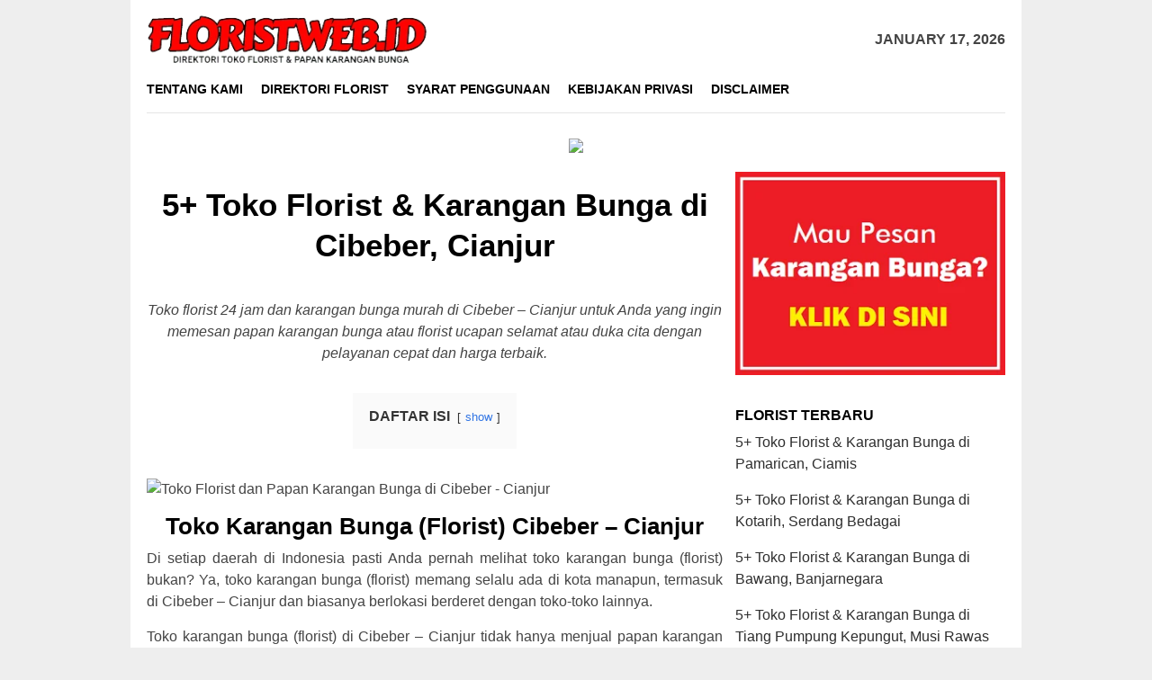

--- FILE ---
content_type: text/html; charset=UTF-8
request_url: https://florist.web.id/florist-cibeber-cianjur/
body_size: 21670
content:
<!DOCTYPE html><html dir="ltr" lang="en-US" prefix="og: https://ogp.me/ns#"><head itemscope="itemscope" itemtype="http://schema.org/WebSite"><meta charset="UTF-8"><meta name="viewport" content="width=device-width, initial-scale=1"><link rel="profile" href="https://gmpg.org/xfn/11"><title>5+ Toko Florist &amp; Karangan Bunga di Cibeber, Cianjur » FLORIST.WEB.ID</title><meta name="robots" content="max-image-preview:large" /><meta name="author" content="FLORIST"/><link rel="canonical" href="https://florist.web.id/florist-cibeber-cianjur/" /><meta name="generator" content="All in One SEO (AIOSEO) 4.9.3" /><meta property="og:locale" content="en_US" /><meta property="og:site_name" content="FLORIST.WEB.ID" /><meta property="og:type" content="article" /><meta property="og:title" content="5+ Toko Florist &amp; Karangan Bunga di Cibeber, Cianjur » FLORIST.WEB.ID" /><meta property="og:url" content="https://florist.web.id/florist-cibeber-cianjur/" /><meta property="og:image" content="https://florist.web.id/wp-content/uploads/2020/07/Florist1.png" /><meta property="og:image:secure_url" content="https://florist.web.id/wp-content/uploads/2020/07/Florist1.png" /><meta property="og:image:width" content="629" /><meta property="og:image:height" content="384" /><meta property="article:published_time" content="2019-12-05T03:25:18+00:00" /><meta property="article:modified_time" content="2020-10-11T02:42:42+00:00" /><meta name="twitter:card" content="summary" /><meta name="twitter:title" content="5+ Toko Florist &amp; Karangan Bunga di Cibeber, Cianjur » FLORIST.WEB.ID" /><meta name="twitter:image" content="https://florist.web.id/wp-content/uploads/2020/07/Florist1.png" /> <script type="application/ld+json" class="aioseo-schema">{"@context":"https:\/\/schema.org","@graph":[{"@type":"Article","@id":"https:\/\/florist.web.id\/florist-cibeber-cianjur\/#article","name":"5+ Toko Florist & Karangan Bunga di Cibeber, Cianjur \u00bb FLORIST.WEB.ID","headline":"5+ Toko Florist &#038; Karangan Bunga di Cibeber, Cianjur","author":{"@id":"https:\/\/florist.web.id\/author\/adminflorist\/#author"},"publisher":{"@id":"https:\/\/florist.web.id\/#organization"},"image":{"@type":"ImageObject","url":"https:\/\/live.staticflickr.com\/65535\/50148657112_85d2fa73cf_z.jpg","@id":"https:\/\/florist.web.id\/florist-cibeber-cianjur\/#articleImage"},"datePublished":"2019-12-05T03:25:18+00:00","dateModified":"2020-10-11T02:42:42+00:00","inLanguage":"en-US","mainEntityOfPage":{"@id":"https:\/\/florist.web.id\/florist-cibeber-cianjur\/#webpage"},"isPartOf":{"@id":"https:\/\/florist.web.id\/florist-cibeber-cianjur\/#webpage"},"articleSection":"Florist"},{"@type":"BreadcrumbList","@id":"https:\/\/florist.web.id\/florist-cibeber-cianjur\/#breadcrumblist","itemListElement":[{"@type":"ListItem","@id":"https:\/\/florist.web.id#listItem","position":1,"name":"Home","item":"https:\/\/florist.web.id","nextItem":{"@type":"ListItem","@id":"https:\/\/florist.web.id\/kategori\/florist\/#listItem","name":"Florist"}},{"@type":"ListItem","@id":"https:\/\/florist.web.id\/kategori\/florist\/#listItem","position":2,"name":"Florist","item":"https:\/\/florist.web.id\/kategori\/florist\/","nextItem":{"@type":"ListItem","@id":"https:\/\/florist.web.id\/florist-cibeber-cianjur\/#listItem","name":"5+ Toko Florist &#038; Karangan Bunga di Cibeber, Cianjur"},"previousItem":{"@type":"ListItem","@id":"https:\/\/florist.web.id#listItem","name":"Home"}},{"@type":"ListItem","@id":"https:\/\/florist.web.id\/florist-cibeber-cianjur\/#listItem","position":3,"name":"5+ Toko Florist &#038; Karangan Bunga di Cibeber, Cianjur","previousItem":{"@type":"ListItem","@id":"https:\/\/florist.web.id\/kategori\/florist\/#listItem","name":"Florist"}}]},{"@type":"Organization","@id":"https:\/\/florist.web.id\/#organization","name":"FLORIST.WEB.ID","url":"https:\/\/florist.web.id\/"},{"@type":"Person","@id":"https:\/\/florist.web.id\/author\/adminflorist\/#author","url":"https:\/\/florist.web.id\/author\/adminflorist\/","name":"FLORIST","image":{"@type":"ImageObject","@id":"https:\/\/florist.web.id\/florist-cibeber-cianjur\/#authorImage","url":"https:\/\/florist.web.id\/wp-content\/litespeed\/avatar\/3c35006a649eaa7e1991dc0080bb35c0.jpg?ver=1768510629","width":96,"height":96,"caption":"FLORIST"}},{"@type":"WebPage","@id":"https:\/\/florist.web.id\/florist-cibeber-cianjur\/#webpage","url":"https:\/\/florist.web.id\/florist-cibeber-cianjur\/","name":"5+ Toko Florist & Karangan Bunga di Cibeber, Cianjur \u00bb FLORIST.WEB.ID","inLanguage":"en-US","isPartOf":{"@id":"https:\/\/florist.web.id\/#website"},"breadcrumb":{"@id":"https:\/\/florist.web.id\/florist-cibeber-cianjur\/#breadcrumblist"},"author":{"@id":"https:\/\/florist.web.id\/author\/adminflorist\/#author"},"creator":{"@id":"https:\/\/florist.web.id\/author\/adminflorist\/#author"},"datePublished":"2019-12-05T03:25:18+00:00","dateModified":"2020-10-11T02:42:42+00:00"},{"@type":"WebSite","@id":"https:\/\/florist.web.id\/#website","url":"https:\/\/florist.web.id\/","name":"FLORIST.WEB.ID","inLanguage":"en-US","publisher":{"@id":"https:\/\/florist.web.id\/#organization"}}]}</script> <link rel='dns-prefetch' href='//fonts.googleapis.com' /><style id='wp-img-auto-sizes-contain-inline-css' type='text/css'>img:is([sizes=auto i],[sizes^="auto," i]){contain-intrinsic-size:3000px 1500px}
/*# sourceURL=wp-img-auto-sizes-contain-inline-css */</style><link data-optimized="2" rel="stylesheet" href="https://florist.web.id/wp-content/litespeed/css/1e8c9b95305a349916af1023c98018b6.css?ver=88458" /><style id='classic-theme-styles-inline-css' type='text/css'>/*! This file is auto-generated */
.wp-block-button__link{color:#fff;background-color:#32373c;border-radius:9999px;box-shadow:none;text-decoration:none;padding:calc(.667em + 2px) calc(1.333em + 2px);font-size:1.125em}.wp-block-file__button{background:#32373c;color:#fff;text-decoration:none}
/*# sourceURL=/wp-includes/css/classic-themes.min.css */</style><style id='bloggingpro-style-inline-css' type='text/css'>kbd,a.button,button,.button,button.button,input[type="button"],input[type="reset"],input[type="submit"],.tagcloud a,ul.page-numbers li a.prev.page-numbers,ul.page-numbers li a.next.page-numbers,ul.page-numbers li span.page-numbers,.page-links > .page-link-number,.cat-links ul li a,.entry-footer .tag-text,.gmr-recentposts-widget li.listpost-gallery .gmr-rp-content .gmr-metacontent .cat-links-content a,.page-links > .post-page-numbers.current span,ol.comment-list li div.reply a,#cancel-comment-reply-link,.entry-footer .tags-links a:hover,.gmr-topnotification{background-color:#dd3333;}#primary-menu > li ul .current-menu-item > a,#primary-menu .sub-menu > li:hover > a,.cat-links-content a,.tagcloud li:before,a:hover,a:focus,a:active,.sidr ul li a#sidr-id-close-menu-button{color:#dd3333;}.widget-title:after,a.button,button,.button,button.button,input[type="button"],input[type="reset"],input[type="submit"],.tagcloud a,.sticky .gmr-box-content,.bypostauthor > .comment-body,.gmr-ajax-loader div:nth-child(1),.gmr-ajax-loader div:nth-child(2),.entry-footer .tags-links a:hover{border-color:#dd3333;}a{color:#2E2E2E;}.entry-content-single p a{color:#dd3333;}body{color:#444444;font-family:"Source Sans Pro","Helvetica Neue",sans-serif;font-weight:500;font-size:16px;}.site-header{background-image:url();-webkit-background-size:auto;-moz-background-size:auto;-o-background-size:auto;background-size:auto;background-repeat:repeat;background-position:center top;background-attachment:scroll;}.site-header,.gmr-verytopbanner{background-color:#ffffff;}.site-title a{color:#FF5722;}.site-description{color:#999999;}.top-header{background-color:#ffffff;}#gmr-responsive-menu,.gmr-mainmenu #primary-menu > li > a,.search-trigger .gmr-icon{color:#000000;}#primary-menu > li.menu-border > a span{border-color:#555555;}#gmr-responsive-menu:hover,.gmr-mainmenu #primary-menu > li:hover > a,.gmr-mainmenu #primary-menu > .current-menu-item > a,.gmr-mainmenu #primary-menu .current-menu-ancestor > a,.gmr-mainmenu #primary-menu .current_page_item > a,.gmr-mainmenu #primary-menu .current_page_ancestor > a,.search-trigger .gmr-icon:hover{color:#dd3333;}.gmr-mainmenu #primary-menu > li.menu-border:hover > a span,.gmr-mainmenu #primary-menu > li.menu-border.current-menu-item > a span,.gmr-mainmenu #primary-menu > li.menu-border.current-menu-ancestor > a span,.gmr-mainmenu #primary-menu > li.menu-border.current_page_item > a span,.gmr-mainmenu #primary-menu > li.menu-border.current_page_ancestor > a span{border-color:#FF5722;}.secondwrap-menu .gmr-mainmenu #primary-menu > li > a,.secondwrap-menu .search-trigger .gmr-icon{color:#555555;}.secondwrap-menu .gmr-mainmenu #primary-menu > li:hover > a,.secondwrap-menu .gmr-mainmenu #primary-menu > .current-menu-item > a,.secondwrap-menu .gmr-mainmenu #primary-menu .current-menu-ancestor > a,.secondwrap-menu .gmr-mainmenu #primary-menu .current_page_item > a,.secondwrap-menu .gmr-mainmenu #primary-menu .current_page_ancestor > a,.secondwrap-menu .search-trigger .gmr-icon:hover{color:#FF5722;}h1,h2,h3,h4,h5,h6,.h1,.h2,.h3,.h4,.h5,.h6,.site-title,#primary-menu > li > a,.gmr-rp-biglink a,.gmr-rp-link a,.gmr-gallery-related ul li p a{font-family:"Gudea","Helvetica Neue",sans-serif;}.entry-content-single p{font-size:16px;}h1.title,h1.entry-title{font-size:35px;}h2.entry-title{font-size:35px;}.footer-container{background-color:#F5F5F5;}.widget-footer,.content-footer,.site-footer,.content-footer h3.widget-title{color:#B4B4B4;}.widget-footer a,.content-footer a,.site-footer a{color:#565656;}.widget-footer a:hover,.content-footer a:hover,.site-footer a:hover{color:#FF5722;}
/*# sourceURL=bloggingpro-style-inline-css */</style> <script type="litespeed/javascript" data-src="https://florist.web.id/wp-includes/js/jquery/jquery.min.js" id="jquery-core-js"></script> <link rel="icon" href="https://florist.web.id/wp-content/uploads/2020/07/Florist-removebg-preview.png" sizes="32x32" /><link rel="icon" href="https://florist.web.id/wp-content/uploads/2020/07/Florist-removebg-preview.png" sizes="192x192" /><link rel="apple-touch-icon" href="https://florist.web.id/wp-content/uploads/2020/07/Florist-removebg-preview.png" /><meta name="msapplication-TileImage" content="https://florist.web.id/wp-content/uploads/2020/07/Florist-removebg-preview.png" /><style type="text/css" id="wp-custom-css">div.nolicense {     /* this will hide div with class div_class_name */
  display:none;
}

@media screen and (max-width: 550px) {        
  img.img-max{
      max-width: 100% !important;
      height:auto !important;
      align: center !important;
      display:block !important;
   }
}</style><style id='global-styles-inline-css' type='text/css'>:root{--wp--preset--aspect-ratio--square: 1;--wp--preset--aspect-ratio--4-3: 4/3;--wp--preset--aspect-ratio--3-4: 3/4;--wp--preset--aspect-ratio--3-2: 3/2;--wp--preset--aspect-ratio--2-3: 2/3;--wp--preset--aspect-ratio--16-9: 16/9;--wp--preset--aspect-ratio--9-16: 9/16;--wp--preset--color--black: #000000;--wp--preset--color--cyan-bluish-gray: #abb8c3;--wp--preset--color--white: #ffffff;--wp--preset--color--pale-pink: #f78da7;--wp--preset--color--vivid-red: #cf2e2e;--wp--preset--color--luminous-vivid-orange: #ff6900;--wp--preset--color--luminous-vivid-amber: #fcb900;--wp--preset--color--light-green-cyan: #7bdcb5;--wp--preset--color--vivid-green-cyan: #00d084;--wp--preset--color--pale-cyan-blue: #8ed1fc;--wp--preset--color--vivid-cyan-blue: #0693e3;--wp--preset--color--vivid-purple: #9b51e0;--wp--preset--gradient--vivid-cyan-blue-to-vivid-purple: linear-gradient(135deg,rgb(6,147,227) 0%,rgb(155,81,224) 100%);--wp--preset--gradient--light-green-cyan-to-vivid-green-cyan: linear-gradient(135deg,rgb(122,220,180) 0%,rgb(0,208,130) 100%);--wp--preset--gradient--luminous-vivid-amber-to-luminous-vivid-orange: linear-gradient(135deg,rgb(252,185,0) 0%,rgb(255,105,0) 100%);--wp--preset--gradient--luminous-vivid-orange-to-vivid-red: linear-gradient(135deg,rgb(255,105,0) 0%,rgb(207,46,46) 100%);--wp--preset--gradient--very-light-gray-to-cyan-bluish-gray: linear-gradient(135deg,rgb(238,238,238) 0%,rgb(169,184,195) 100%);--wp--preset--gradient--cool-to-warm-spectrum: linear-gradient(135deg,rgb(74,234,220) 0%,rgb(151,120,209) 20%,rgb(207,42,186) 40%,rgb(238,44,130) 60%,rgb(251,105,98) 80%,rgb(254,248,76) 100%);--wp--preset--gradient--blush-light-purple: linear-gradient(135deg,rgb(255,206,236) 0%,rgb(152,150,240) 100%);--wp--preset--gradient--blush-bordeaux: linear-gradient(135deg,rgb(254,205,165) 0%,rgb(254,45,45) 50%,rgb(107,0,62) 100%);--wp--preset--gradient--luminous-dusk: linear-gradient(135deg,rgb(255,203,112) 0%,rgb(199,81,192) 50%,rgb(65,88,208) 100%);--wp--preset--gradient--pale-ocean: linear-gradient(135deg,rgb(255,245,203) 0%,rgb(182,227,212) 50%,rgb(51,167,181) 100%);--wp--preset--gradient--electric-grass: linear-gradient(135deg,rgb(202,248,128) 0%,rgb(113,206,126) 100%);--wp--preset--gradient--midnight: linear-gradient(135deg,rgb(2,3,129) 0%,rgb(40,116,252) 100%);--wp--preset--font-size--small: 13px;--wp--preset--font-size--medium: 20px;--wp--preset--font-size--large: 36px;--wp--preset--font-size--x-large: 42px;--wp--preset--spacing--20: 0.44rem;--wp--preset--spacing--30: 0.67rem;--wp--preset--spacing--40: 1rem;--wp--preset--spacing--50: 1.5rem;--wp--preset--spacing--60: 2.25rem;--wp--preset--spacing--70: 3.38rem;--wp--preset--spacing--80: 5.06rem;--wp--preset--shadow--natural: 6px 6px 9px rgba(0, 0, 0, 0.2);--wp--preset--shadow--deep: 12px 12px 50px rgba(0, 0, 0, 0.4);--wp--preset--shadow--sharp: 6px 6px 0px rgba(0, 0, 0, 0.2);--wp--preset--shadow--outlined: 6px 6px 0px -3px rgb(255, 255, 255), 6px 6px rgb(0, 0, 0);--wp--preset--shadow--crisp: 6px 6px 0px rgb(0, 0, 0);}:where(.is-layout-flex){gap: 0.5em;}:where(.is-layout-grid){gap: 0.5em;}body .is-layout-flex{display: flex;}.is-layout-flex{flex-wrap: wrap;align-items: center;}.is-layout-flex > :is(*, div){margin: 0;}body .is-layout-grid{display: grid;}.is-layout-grid > :is(*, div){margin: 0;}:where(.wp-block-columns.is-layout-flex){gap: 2em;}:where(.wp-block-columns.is-layout-grid){gap: 2em;}:where(.wp-block-post-template.is-layout-flex){gap: 1.25em;}:where(.wp-block-post-template.is-layout-grid){gap: 1.25em;}.has-black-color{color: var(--wp--preset--color--black) !important;}.has-cyan-bluish-gray-color{color: var(--wp--preset--color--cyan-bluish-gray) !important;}.has-white-color{color: var(--wp--preset--color--white) !important;}.has-pale-pink-color{color: var(--wp--preset--color--pale-pink) !important;}.has-vivid-red-color{color: var(--wp--preset--color--vivid-red) !important;}.has-luminous-vivid-orange-color{color: var(--wp--preset--color--luminous-vivid-orange) !important;}.has-luminous-vivid-amber-color{color: var(--wp--preset--color--luminous-vivid-amber) !important;}.has-light-green-cyan-color{color: var(--wp--preset--color--light-green-cyan) !important;}.has-vivid-green-cyan-color{color: var(--wp--preset--color--vivid-green-cyan) !important;}.has-pale-cyan-blue-color{color: var(--wp--preset--color--pale-cyan-blue) !important;}.has-vivid-cyan-blue-color{color: var(--wp--preset--color--vivid-cyan-blue) !important;}.has-vivid-purple-color{color: var(--wp--preset--color--vivid-purple) !important;}.has-black-background-color{background-color: var(--wp--preset--color--black) !important;}.has-cyan-bluish-gray-background-color{background-color: var(--wp--preset--color--cyan-bluish-gray) !important;}.has-white-background-color{background-color: var(--wp--preset--color--white) !important;}.has-pale-pink-background-color{background-color: var(--wp--preset--color--pale-pink) !important;}.has-vivid-red-background-color{background-color: var(--wp--preset--color--vivid-red) !important;}.has-luminous-vivid-orange-background-color{background-color: var(--wp--preset--color--luminous-vivid-orange) !important;}.has-luminous-vivid-amber-background-color{background-color: var(--wp--preset--color--luminous-vivid-amber) !important;}.has-light-green-cyan-background-color{background-color: var(--wp--preset--color--light-green-cyan) !important;}.has-vivid-green-cyan-background-color{background-color: var(--wp--preset--color--vivid-green-cyan) !important;}.has-pale-cyan-blue-background-color{background-color: var(--wp--preset--color--pale-cyan-blue) !important;}.has-vivid-cyan-blue-background-color{background-color: var(--wp--preset--color--vivid-cyan-blue) !important;}.has-vivid-purple-background-color{background-color: var(--wp--preset--color--vivid-purple) !important;}.has-black-border-color{border-color: var(--wp--preset--color--black) !important;}.has-cyan-bluish-gray-border-color{border-color: var(--wp--preset--color--cyan-bluish-gray) !important;}.has-white-border-color{border-color: var(--wp--preset--color--white) !important;}.has-pale-pink-border-color{border-color: var(--wp--preset--color--pale-pink) !important;}.has-vivid-red-border-color{border-color: var(--wp--preset--color--vivid-red) !important;}.has-luminous-vivid-orange-border-color{border-color: var(--wp--preset--color--luminous-vivid-orange) !important;}.has-luminous-vivid-amber-border-color{border-color: var(--wp--preset--color--luminous-vivid-amber) !important;}.has-light-green-cyan-border-color{border-color: var(--wp--preset--color--light-green-cyan) !important;}.has-vivid-green-cyan-border-color{border-color: var(--wp--preset--color--vivid-green-cyan) !important;}.has-pale-cyan-blue-border-color{border-color: var(--wp--preset--color--pale-cyan-blue) !important;}.has-vivid-cyan-blue-border-color{border-color: var(--wp--preset--color--vivid-cyan-blue) !important;}.has-vivid-purple-border-color{border-color: var(--wp--preset--color--vivid-purple) !important;}.has-vivid-cyan-blue-to-vivid-purple-gradient-background{background: var(--wp--preset--gradient--vivid-cyan-blue-to-vivid-purple) !important;}.has-light-green-cyan-to-vivid-green-cyan-gradient-background{background: var(--wp--preset--gradient--light-green-cyan-to-vivid-green-cyan) !important;}.has-luminous-vivid-amber-to-luminous-vivid-orange-gradient-background{background: var(--wp--preset--gradient--luminous-vivid-amber-to-luminous-vivid-orange) !important;}.has-luminous-vivid-orange-to-vivid-red-gradient-background{background: var(--wp--preset--gradient--luminous-vivid-orange-to-vivid-red) !important;}.has-very-light-gray-to-cyan-bluish-gray-gradient-background{background: var(--wp--preset--gradient--very-light-gray-to-cyan-bluish-gray) !important;}.has-cool-to-warm-spectrum-gradient-background{background: var(--wp--preset--gradient--cool-to-warm-spectrum) !important;}.has-blush-light-purple-gradient-background{background: var(--wp--preset--gradient--blush-light-purple) !important;}.has-blush-bordeaux-gradient-background{background: var(--wp--preset--gradient--blush-bordeaux) !important;}.has-luminous-dusk-gradient-background{background: var(--wp--preset--gradient--luminous-dusk) !important;}.has-pale-ocean-gradient-background{background: var(--wp--preset--gradient--pale-ocean) !important;}.has-electric-grass-gradient-background{background: var(--wp--preset--gradient--electric-grass) !important;}.has-midnight-gradient-background{background: var(--wp--preset--gradient--midnight) !important;}.has-small-font-size{font-size: var(--wp--preset--font-size--small) !important;}.has-medium-font-size{font-size: var(--wp--preset--font-size--medium) !important;}.has-large-font-size{font-size: var(--wp--preset--font-size--large) !important;}.has-x-large-font-size{font-size: var(--wp--preset--font-size--x-large) !important;}
/*# sourceURL=global-styles-inline-css */</style></head><body class="wp-singular post-template-default single single-post postid-1176 single-format-standard wp-theme-bloggingpro gmr-theme idtheme kentooz gmr-box-layout gmr-sticky" itemscope="itemscope" itemtype="http://schema.org/WebPage"><div id="full-container">
<a class="skip-link screen-reader-text" href="#main">Skip to content</a><header id="masthead" class="site-header" role="banner" itemscope="itemscope" itemtype="http://schema.org/WPHeader"><div class="container"><div class="clearfix gmr-headwrapper"><div class="list-table clearfix"><div class="table-row"><div class="table-cell onlymobile-menu">
<a id="gmr-responsive-menu" href="#menus" rel="nofollow" title="Mobile Menu"><span class="icon_menu"></span><span class="screen-reader-text">Mobile Menu</span></a></div><div class="close-topnavmenu-wrap"><a id="close-topnavmenu-button" rel="nofollow" href="#"><span class="icon_close_alt2"></span></a></div><div class="table-cell gmr-logo"><div class="logo-wrap">
<a href="https://florist.web.id/" class="custom-logo-link" itemprop="url" title="FLORIST.WEB.ID">
<img data-lazyloaded="1" src="[data-uri]" width="363" height="69" data-src="https://florist.web.id/wp-content/uploads/2021/08/Florist1-removebg-preview.png" alt="FLORIST.WEB.ID" title="FLORIST.WEB.ID" />
</a></div></div><div class="table-cell gmr-table-date">
<span class="gmr-top-date pull-right">January 17, 2026</span></div></div></div></div></div></header><div class="top-header"><div class="container"><div class="gmr-menuwrap mainwrap-menu clearfix"><nav id="site-navigation" class="gmr-mainmenu" role="navigation" itemscope="itemscope" itemtype="http://schema.org/SiteNavigationElement"><ul id="primary-menu" class="menu"><li class="menu-item menu-item-type-menulogo-btn gmr-menulogo-btn"><a href="https://florist.web.id/" id="menulogo-button" itemprop="url" title="FLORIST.WEB.ID"><img data-lazyloaded="1" src="[data-uri]" width="103" height="91" data-src="https://florist.web.id/wp-content/uploads/2020/07/Florist-removebg-preview.png" alt="FLORIST.WEB.ID" title="FLORIST.WEB.ID" itemprop="image" /></a></li><li id="menu-item-21" class="menu-item menu-item-type-post_type menu-item-object-page menu-item-21"><a href="https://florist.web.id/tentang-kami/" itemprop="url"><span itemprop="name">Tentang Kami</span></a></li><li id="menu-item-39" class="menu-item menu-item-type-post_type menu-item-object-page menu-item-39"><a href="https://florist.web.id/direktori/" itemprop="url"><span itemprop="name">Direktori Florist</span></a></li><li id="menu-item-24" class="menu-item menu-item-type-post_type menu-item-object-page menu-item-24"><a href="https://florist.web.id/syarat-penggunaan/" itemprop="url"><span itemprop="name">Syarat Penggunaan</span></a></li><li id="menu-item-23" class="menu-item menu-item-type-post_type menu-item-object-page menu-item-23"><a href="https://florist.web.id/kebijakan-privasi/" itemprop="url"><span itemprop="name">Kebijakan Privasi</span></a></li><li id="menu-item-22" class="menu-item menu-item-type-post_type menu-item-object-page menu-item-22"><a href="https://florist.web.id/disclaimer/" itemprop="url"><span itemprop="name">Disclaimer</span></a></li><li class="menu-item menu-item-type-search-btn gmr-search-btn pull-right"><a id="search-menu-button" href="#" rel="nofollow"><span class="icon_search"></span></a><div class="search-dropdown search" id="search-dropdown-container" style="display:none;"><form method="get" class="gmr-searchform searchform" action="https://florist.web.id/"><input type="text" name="s" id="s" placeholder="Search" /></form></div></li></ul></nav></div></div></div><div class="site inner-wrap" id="site-container">
&nbsp;<center><a href="https://click.accesstra.de/adv.php?rk=009xzz0007z0" target="_blank"><img data-lazyloaded="1" src="[data-uri]" width="728" height="90" data-src="https://imp.accesstra.de/img.php?rk=009xzz0007z0" border="0"/></a></center><div id="content" class="gmr-content"><div class="container"><div class="row"><div id="primary" class="col-md-main"><div class="content-area gmr-single-wrap"><main id="main" class="site-main" role="main"><div class="inner-container"><article id="post-1176" class="post-1176 post type-post status-publish format-standard hentry category-florist" itemscope="itemscope" itemtype="http://schema.org/CreativeWork"><div class="gmr-box-content gmr-single"><header class="entry-header" style="text-align:center"><h1 class="entry-title" itemprop="headline">5+ Toko Florist &#038; Karangan Bunga di Cibeber, Cianjur</h1><div class="list-table clearfix"><div class="table-row"></div></div></header><div class="entry-content entry-content-single" itemprop="text" style="text-align:justify"><div style="float:center; margin:5px 5px 3px 0;"></div><p style="text-align: center;"><em>Toko florist 24 jam dan karangan bunga murah di Cibeber – Cianjur untuk Anda yang ingin memesan papan karangan bunga atau florist ucapan selamat atau duka cita dengan pelayanan cepat dan harga terbaik.</em></p><div class="lwptoc lwptoc-center lwptoc-autoWidth lwptoc-baseItems lwptoc-light lwptoc-notInherit" data-smooth-scroll="1" data-smooth-scroll-offset="24"><div class="lwptoc_i"><div class="lwptoc_header">
<b class="lwptoc_title">DAFTAR ISI</b>                    <span class="lwptoc_toggle">
<a href="#" class="lwptoc_toggle_label" data-label="hide">show</a>            </span></div><div class="lwptoc_items" style="display:none;"><div class="lwptoc_itemWrap"><div class="lwptoc_item">    <a href="#Toko_Karangan_Bunga_Florist_Cibeber_-_Cianjur">
<span class="lwptoc_item_number">1</span>
<span class="lwptoc_item_label">Toko Karangan Bunga (Florist) Cibeber – Cianjur</span>
</a></div><div class="lwptoc_item">    <a href="#Rekomendasi_Florist_24_Jam_Papan_Karangan_Bunga_di_Cibeber_-_Cianjur">
<span class="lwptoc_item_number">2</span>
<span class="lwptoc_item_label">Rekomendasi Florist 24 Jam &amp; Papan Karangan Bunga di Cibeber – Cianjur</span>
</a></div><div class="lwptoc_item">    <a href="#Toko_Online_Florist_Murah_di_Cibeber_-_Cianjur">
<span class="lwptoc_item_number">3</span>
<span class="lwptoc_item_label">Toko Online Florist Murah di Cibeber – Cianjur</span>
</a></div><div class="lwptoc_item">    <a href="#Karangan_Bunga_Florist_Express_di_Cibeber_-_Cianjur">
<span class="lwptoc_item_number">4</span>
<span class="lwptoc_item_label">Karangan Bunga (Florist) Express di Cibeber – Cianjur</span>
</a></div><div class="lwptoc_item">    <a href="#Karangan_Bunga_Florist_Murah_di_Cibeber_-_Cianjur">
<span class="lwptoc_item_number">5</span>
<span class="lwptoc_item_label">Karangan Bunga Florist Murah di Cibeber – Cianjur</span>
</a></div><div class="lwptoc_item">    <a href="#Karangan_Bunga_Florist_Ucapan_Selamat_di_Cibeber_-_Cianjur">
<span class="lwptoc_item_number">6</span>
<span class="lwptoc_item_label">Karangan Bunga Florist Ucapan Selamat di Cibeber – Cianjur</span>
</a></div><div class="lwptoc_item">    <a href="#Karangan_Bunga_Florist_Duka_Cita_di_Cibeber_-_Cianjur">
<span class="lwptoc_item_number">7</span>
<span class="lwptoc_item_label">Karangan Bunga Florist Duka Cita di Cibeber – Cianjur</span>
</a></div><div class="lwptoc_item">    <a href="#Karangan_Bunga_Florist_Pernikahan_di_Cibeber_-_Cianjur">
<span class="lwptoc_item_number">8</span>
<span class="lwptoc_item_label">Karangan Bunga Florist Pernikahan di Cibeber – Cianjur</span>
</a></div><div class="lwptoc_item">    <a href="#Harga_Papan_Karangan_Bunga_Florist_di_Cibeber_-_Cianjur">
<span class="lwptoc_item_number">9</span>
<span class="lwptoc_item_label">Harga Papan Karangan Bunga Florist di Cibeber – Cianjur</span>
</a></div><div class="lwptoc_item">    <a href="#Pesan_Karangan_Bunga_Florist_di_Cibeber_-_Cianjur">
<span class="lwptoc_item_number">10</span>
<span class="lwptoc_item_label">Pesan Karangan Bunga (Florist) di Cibeber – Cianjur</span>
</a></div></div></div></div></div><p><img data-lazyloaded="1" src="[data-uri]" width="639" height="63" decoding="async" data-src="https://live.staticflickr.com/65535/50148657112_85d2fa73cf_z.jpg" alt="Toko Florist dan Papan Karangan Bunga di Cibeber - Cianjur"></p><h2 style="text-align: center;"><span id="Toko_Karangan_Bunga_Florist_Cibeber_-_Cianjur">Toko Karangan Bunga (Florist) Cibeber – Cianjur</span></h2><p style="text-align: justify;">Di setiap daerah di Indonesia pasti Anda pernah melihat toko karangan bunga (florist) bukan? Ya, toko karangan bunga (florist) memang selalu ada di kota manapun, termasuk di Cibeber – Cianjur dan biasanya berlokasi berderet dengan toko-toko lainnya.</p><p style="text-align: justify;">Toko karangan bunga (florist) di Cibeber – Cianjur tidak hanya menjual papan karangan bunga, namun juga buket bunga, hingga bunga-bunga segar yang mungkin saja dibeli orang untuk menghias rumahnya agar terlihat cantik dan segar.</p><p style="text-align: justify;">Toko karangan bunga (florist) di Cibeber – Cianjur menjual aneka bunga-bunga jenis mawar, lily dan crisant, juga tersedia dalam bentuk papan karangan bunga yang bisa disisipkan ucapan selamat atau apapun pesan yang Anda inginkan.</p><h2 style="text-align: center;"><span id="Rekomendasi_Florist_24_Jam_Papan_Karangan_Bunga_di_Cibeber_-_Cianjur">Rekomendasi Florist 24 Jam &amp; Papan Karangan Bunga di Cibeber – Cianjur</span></h2><p style="text-align: center;"><em>Bagi Anda yang butuh urgent florist atau papan karangan bunga di Cibeber – Cianjur dapat langsung menghubungi toko florist dan karangan bunga rekomendasi Google Map berikut ini.</em></p><p><iframe data-lazyloaded="1" src="about:blank" style="border: 0;" tabindex="0" data-litespeed-src="https://www.google.com/maps/embed?pb=!1m16!1m12!1m3!1d8112491.176123461!2d113.18104185!3d-6.86934315!2m3!1f0!2f0!3f0!3m2!1i1024!2i768!4f13.1!2m1!1sflorist%20Cibeber%20-%20Cianjur!5e0!3m2!1sen!2sid!4v1601900188746!5m2!1sen!2sid" width="100%" height="350" frameborder="0" allowfullscreen="allowfullscreen" aria-hidden="false"></iframe></p><p style="text-align: center;"><span style="color: #0000ff;">Untuk mendapatkan informasi lengkap, klik <span style="color: #ff0000;">icon merah</span> (<em>pintpoin</em>) pada peta, atau perbesar peta di atas dengan klik tombol “+” lalu klik pada link “<em>view larger map</em>“.</span></p><h2 style="text-align: center;"><span id="Toko_Online_Florist_Murah_di_Cibeber_-_Cianjur">Toko Online Florist Murah di Cibeber – Cianjur</span></h2><p style="text-align: justify;">Karena berkembangnya dunia teknologi dan saat ini banyak sekali hal yang dapat kita akses via online, muncul banyak toko online yang tentu menguntungkan baik penjual maupun pembeli di Cibeber – Cianjur.</p><p style="text-align: justify;">Di era serba digital seperti sekarang ini, terdapat banyak toko online florist murah di Cibeber – Cianjur dengan bermacam-macam pilihan karangan bunga dengan harga yang cukup murah karena biasanya di pemilik toko tidak memiliki toko offline sehingga dapat menekan harga jual yang lebih terjangkau.</p><p style="text-align: justify;">Hal ini pun dapat membuat mengirim karangan bunga untuk seorang bukan lagi perkara sulit. Untuk membeli karangan bunga di <a href="/">toko online florist murah di Cibeber – Cianjur</a>, Anda dapat mengunjungi website atau aplikasi yang telah disediakan oleh toko tersebut. Hal ini tentu menjadi solusi untuk mendapat kemudahan bukan?</p><p style="text-align: justify;">Dengan gambar lengkap pilihan karangan bunga beserta harganya, Anda dapat leluasa memilih karangan bunga yang Anda inginkan dan disesuaikan dengan budget Anda.</p><h2 style="text-align: center;"><span id="Karangan_Bunga_Florist_Express_di_Cibeber_-_Cianjur">Karangan Bunga (Florist) Express di Cibeber – Cianjur</span></h2><p style="text-align: justify;">Seperti yang kita ketahui, karangan bunga merupakan pemberian terbaik untuk merayakan momen-momen spesial seperti pernikahan, wisuda, grand opening, anniversary, dan lain-lain ataupun mengungkapkan simpati dan dukacita.</p><p style="text-align: justify;">Terkadang, ada acara yang mendadak sehingga kita tidak dapat menghadirinya atau datang terlambat.</p><p style="text-align: justify;">Dalam keadaan seperti ini, memesan karangan bunga yang cepat jadi mungkin tidaklah mungkin.</p><p style="text-align: justify;">Namun Anda tidak perlu khawatir, karena terdapat karangan bunga (florist) express di Cibeber – Cianjur yang menyediakan papan bunga dengan bunga asli yang terjaga kesegarannya.</p><p style="text-align: justify;">Karangan bunga (florist) express di Cibeber – Cianjur hadir sebagai solusi cerdas jika Anda perlu memesan karangan bunga yang cepat jadi. Meskipun express, hasil karangan bunga tetap rapi sehingga tampak cantik di mata.</p><p><img data-lazyloaded="1" src="[data-uri]" width="631" height="61" decoding="async" data-src="https://live.staticflickr.com/65535/50148657477_5466414338_z.jpg" alt="Toko Florist &amp; Papan Karangan Bunga di Cibeber - Cianjur"></p><h2 style="text-align: center;"><span id="Karangan_Bunga_Florist_Murah_di_Cibeber_-_Cianjur">Karangan Bunga Florist Murah di Cibeber – Cianjur</span></h2><p style="text-align: justify;">Seperti yang banyak dari kita tahu, bunga bisa menjadi simbol ungkapan rasa hati.</p><p style="text-align: justify;">Biasanya, bentuk karangan bunga tersebut disesuaikan dengan acaranya, baik dari sisi dekorasi/desain hingga pilihan jenis bunganya.</p><p style="text-align: justify;">Setiap perayaan, setiap pesta, setiap kematian, setiap peresmian dan hampir di setiap tempat sering kita temui karangan bunga papan. Ya, karangan bunga tersebut dapat dipesan di toko karangan bunga (florist) murah.</p><p style="text-align: justify;">Karangan bunga (florist) murah di Cibeber – Cianjur hadir sebagai solusi permintaan karangan bunga dengan harga yang tidak menguras kantong. Tidak perlu khawatir karena hasil yang berkualitas dan rapi tetap menjadi prioritas.</p><h2 style="text-align: center;"><span id="Karangan_Bunga_Florist_Ucapan_Selamat_di_Cibeber_-_Cianjur">Karangan Bunga Florist Ucapan Selamat di Cibeber – Cianjur</span></h2><p style="text-align: justify;">Ada beberapa jenis karangan bunga, salah satunya adalah karangan bunga (florist) ucapan selamat, misalnya papan bunga untuk ucapan Anniversary, baik pernikahan maupun ulang tahun.</p><p style="text-align: justify;">Papan bunga ini dapat anda berikan pada orang kesayangan maupun kerabat Anda yang sedang merayakan anniversary di Cibeber – Cianjur.</p><p style="text-align: justify;">Selain itu, ada juga papan bunga hari kelulusan atau wisuda yang sangat dinantikan seseorang yang telah selesai menempuh studi di perguruan tinggi.</p><p style="text-align: justify;">Saat ini juga semakin tren untuk memberikan kado yang lumayan unik, yaitu papan bunga ke teman, keluarga, sahabat, pacar, atau orang tersayang di hari wisduanya.</p><p style="text-align: justify;">Karangan bunga (florist) ucapan selamat di Cibeber – Cianjur dapat dihiasi dengan bunga sesuai pilihan Anda dan tulisan ucapan Anda.</p><p><img data-lazyloaded="1" src="[data-uri]" width="575" height="61" decoding="async" data-src="https://live.staticflickr.com/65535/50147876603_a2043db70d_z.jpg" alt="Toko Florist &amp; Papan Karangan Bunga di Cibeber - Cianjur"></p><h2 style="text-align: center;"><span id="Karangan_Bunga_Florist_Duka_Cita_di_Cibeber_-_Cianjur">Karangan Bunga Florist Duka Cita di Cibeber – Cianjur</span></h2><p style="text-align: justify;">Selain papan bunga untuk perayaan, ada juga jenis karangan bunga (florist) duka cita.</p><p style="text-align: justify;">Papan bunga ini sangat cocok bagi Anda yang ingin menyampaikan rasa simpati dan turut berbela-sungkawa atas meninggalnya seseorang yang Anda kenal di Cibeber – Cianjur.</p><p style="text-align: justify;">Sedikit berbeda dengan karangan bunga lainnya, pada bunga ini selalu tertera doa singkat dan harapan agar almarhum/almarhuah diterima dan tenang di sisi-Nya.</p><p style="text-align: justify;">Pada bagian bawah bunga ini biasanya terdapat nama pengirim yang biasanya adalah rekan kerja, keluarga maupun kerabat dekat.</p><p style="text-align: justify;">Jenis, ukuran bunga serta desain <a href="/">papan karangan bunga (florist) duka cita di Cibeber – Cianjur</a> biasanya dipilih yang bernuansa gelap atau warna putih sebagai bentuk rasa belasungkawa.</p><p style="text-align: justify;">Adapun jenis bunga yang sering digunakan untuk karangan bunga (florist) duka cita antara lain gerbera, carnations, pikok, dan aster.</p><h2 style="text-align: center;"><span id="Karangan_Bunga_Florist_Pernikahan_di_Cibeber_-_Cianjur">Karangan Bunga Florist Pernikahan di Cibeber – Cianjur</span></h2><p style="text-align: justify;">Karangan bunga (florist) pernikahan adalah bentuk karangan bunga yang paling sering dipesan di Cibeber – Cianjur.</p><p style="text-align: justify;">Selain karena acara pernikahan adalah acara yang sangat spesial, tak jarang seseorang memiliki urusan lain atau tinggal di luar kota sehingga tidak dapat menghadiri pesta pernikahan tersebut.</p><p style="text-align: justify;">Alhasil, karangan bunga (florist) pernikahan biasa diberikan sebagai wujud perwakilan kehadiran. Tak jarang, ucapan pernikahan yang tertera pada karangan bunga juga kreatif hingga lucu.</p><p style="text-align: justify;">Karangan bunga (florist) pernikahan di Cibeber – Cianjur biasa menggunakna bunga yang melambangkan kebahagiaan dan cinta, seperti bunga mawar dengan paduan bunga-bunga lainnya yang berwarna cerah.</p><h2 style="text-align: center;"><span id="Harga_Papan_Karangan_Bunga_Florist_di_Cibeber_-_Cianjur">Harga Papan Karangan Bunga Florist di Cibeber – Cianjur</span></h2><p style="text-align: justify;">Selain pelayanan, ketepatan pemesanan, desain dan kualitas bunga, harga papan karangan bunga (florist) juga menjadi faktor penting seseorang memesan karangan bunga tersebut.</p><p><img data-lazyloaded="1" src="[data-uri]" width="578" height="55" decoding="async" data-src="https://live.staticflickr.com/65535/50147876328_91ccee8803_z.jpg" alt="Toko Florist &amp; Papan Karangan Bunga di Cibeber - Cianjur"></p><p style="text-align: justify;">Pada dasarnya, harga <a href="/direktori/">papan karangan bunga (florist) di Cibeber – Cianjur</a> sangat beragam tergantung pada desain, kualitas papan, dan jenis bunga yang digunakan.</p><p style="text-align: justify;">Ragam harga papan karangan bunga (florist) juga dapat membuat Anda lebih mudah memilih sesuai dengan budget yang Anda miliki. Semakin rumit dan banyaknya bunga yang digunakan pada papan karangan bunga, maka semakin mahal juga harganya.</p><h2 style="text-align: center;"><span id="Pesan_Karangan_Bunga_Florist_di_Cibeber_-_Cianjur"><a style="position: relative; top: -30px;" name="Pesan%20Karangan%20Bunga%20(Florist)%20di%20Cibeber%20-%20Cianjur"></a>Pesan Karangan Bunga (Florist) di Cibeber – Cianjur</span></h2><p style="text-align: justify;">Saat memesan karangan bunga, tak jarang penjual akan menanyakan pesan karangan bunga (florist) pada Anda, serta nama Anda untuk diletakkan di bawah ucapan.</p><p style="text-align: justify;">Namun, terkadang florist sudah memiliki contoh pesan karangan bunga (florist) yang sudah biasa tertera pada berbagai jenis karangan bunga.</p><p style="text-align: justify;">Pesan karangan bunga (florist) di Cibeber – Cianjur tentu akan bergantung pada jenis karangan bunga tersebut. Tak jarang, pesan karangan bunga (florist) sangat kreatif dan mengundang tawa.</p><p style="text-align: justify;">Jika Anda ingin pesan karangan bunga (florist) di Cibeber – Cianjur tak perlu khawatir karena saat ini ada banyak florist online maupun offline yang menawarkan beragam jenis karangan bunga dengan harga yang bersaing.</p><p style="text-align: justify;">Jadi tunggu apa lagi? Segera pesan karangan bunga (florist) untuk acara special orang kesayangan Anda di Cibeber – Cianjur.</p></p><div class="sharethis-inline-share-buttons"></div></div></div></article></div></main></div></div><aside id="secondary" class="widget-area col-md-sidebar" role="complementary" itemscope="itemscope" itemtype="http://schema.org/WPSideBar"><div id="custom_html-2" class="widget_text widget widget_custom_html"><div class="textwidget custom-html-widget"><center><a href="https://api.whatsapp.com/send/?phone=6285256454935&text=%5BFLORIST.WEB.ID%5D+Halo%2C+saya+mau+pesan+papan+bunga%2Fflorist...&type=phone_number&app_absent=0" target="_blank"><img data-lazyloaded="1" src="[data-uri]" width="320" height="75" data-src="https://florist.web.id/wp-content/uploads/2021/08/OrderFlorist.png" border="0"/></a></center></div></div><div id="arpw-widget-3" class="widget arpw-widget-random"><h3 class="widget-title">Florist Terbaru</h3><div class="arpw-random-post "><ul class="arpw-ul"><li class="arpw-li arpw-clearfix"><a class="arpw-title" href="https://florist.web.id/florist-pamarican-ciamis/" rel="bookmark">5+ Toko Florist &#038; Karangan Bunga di Pamarican, Ciamis</a></li><li class="arpw-li arpw-clearfix"><a class="arpw-title" href="https://florist.web.id/florist-kotarih-serdang-bedagai/" rel="bookmark">5+ Toko Florist &#038; Karangan Bunga di Kotarih, Serdang Bedagai</a></li><li class="arpw-li arpw-clearfix"><a class="arpw-title" href="https://florist.web.id/florist-bawang-banjarnegara/" rel="bookmark">5+ Toko Florist &#038; Karangan Bunga di Bawang, Banjarnegara</a></li><li class="arpw-li arpw-clearfix"><a class="arpw-title" href="https://florist.web.id/florist-tiang-pumpung-kepungut-musi-rawas/" rel="bookmark">5+ Toko Florist &#038; Karangan Bunga di Tiang Pumpung Kepungut, Musi Rawas</a></li><li class="arpw-li arpw-clearfix"><a class="arpw-title" href="https://florist.web.id/florist-simanindo-samosir/" rel="bookmark">5+ Toko Florist &#038; Karangan Bunga di Simanindo, Samosir</a></li></ul></div></div><div id="bcn_widget-2" class="widget widget_breadcrumb_navxt"><div class="breadcrumbs" vocab="https://schema.org/" typeof="BreadcrumbList"><span property="itemListElement" typeof="ListItem"><a property="item" typeof="WebPage" title="Go to FLORIST.WEB.ID." href="https://florist.web.id" class="home" ><span property="name">Home</span></a><meta property="position" content="1"></span> &gt; <span property="itemListElement" typeof="ListItem"><a property="item" typeof="WebPage" title="Go to the Florist category archives." href="https://florist.web.id/kategori/florist/" class="taxonomy category" ><span property="name">Florist</span></a><meta property="position" content="2"></span> &gt; <span property="itemListElement" typeof="ListItem"><span property="name" class="post post-post current-item">5+ Toko Florist &#038; Karangan Bunga di Cibeber, Cianjur</span><meta property="url" content="https://florist.web.id/florist-cibeber-cianjur/"><meta property="position" content="3"></span></div></div></aside></div></div></div></div><div class="footer-container"><div class="container"><footer id="colophon" class="site-footer" role="contentinfo" itemscope="itemscope" itemtype="http://schema.org/WPFooter"><div class="site-info">
FLORIST.WEB.ID</div></footer></div></div></div><div class="nolicense"><div class="container">Theme <a href="https://www.idtheme.com/bloggingpro/" target="_blank">Bloggingpro</a> Design by <a href="http://www.gianmr.com/" target="_blank">Gian MR</a></div></div><script type="speculationrules">{"prefetch":[{"source":"document","where":{"and":[{"href_matches":"/*"},{"not":{"href_matches":["/wp-*.php","/wp-admin/*","/wp-content/uploads/*","/wp-content/*","/wp-content/plugins/*","/wp-content/themes/bloggingpro/*","/*\\?(.+)"]}},{"not":{"selector_matches":"a[rel~=\"nofollow\"]"}},{"not":{"selector_matches":".no-prefetch, .no-prefetch a"}}]},"eagerness":"conservative"}]}</script> <style id="ht-ctc-entry-animations">.ht_ctc_entry_animation{animation-duration:0.4s;animation-fill-mode:both;animation-delay:0s;animation-iteration-count:1;}			@keyframes ht_ctc_anim_corner {0% {opacity: 0;transform: scale(0);}100% {opacity: 1;transform: scale(1);}}.ht_ctc_an_entry_corner {animation-name: ht_ctc_anim_corner;animation-timing-function: cubic-bezier(0.25, 1, 0.5, 1);transform-origin: bottom var(--side, right);}</style><div class="ht-ctc ht-ctc-chat ctc-analytics ctc_wp_desktop style-8  ht_ctc_entry_animation ht_ctc_an_entry_corner " id="ht-ctc-chat"
style="display: none;  position: fixed; bottom: 15px; right: 15px;"   ><div class="ht_ctc_style ht_ctc_chat_style"><style id="ht-ctc-s8">.ht-ctc-style-8 .s_8 .s_8_icon{order:0;margin-right:15px;;}.ht-ctc .ht-ctc-style-8:hover .s_8 svg g path{fill:#ffffff !important;}.ht-ctc .ht-ctc-style-8:hover .s_8 .ht-ctc-s8-text{color:#ffffff !important;}.ht-ctc .ht-ctc-style-8:hover .s_8{box-shadow: 0 3px 3px 0 rgba(7,6,6,.14), 0 1px 7px 0 rgba(0,0,0,.12), 0 3px 1px -1px rgba(0,0,0,.2) !important; transition: .2s ease-out !important; background-color:#26a69a !important; }</style><div class = "ht-ctc-style-8 ctc_s_8 ctc-analytics" >
<span class="s_8 ctc-analytics" style="display: flex;  padding: 0 2rem;letter-spacing: .5px;transition: .2s ease-out;text-align:center; justify-content: center;align-items: center;border-radius:4px;height:36px;line-height:36px;vertical-align:middle;box-shadow:0 2px 2px 0 rgba(0,0,0,.14), 0 1px 5px 0 rgba(0,0,0,.12), 0 3px 1px -2px rgba(0,0,0,.2);box-sizing:inherit;background-color:#26a69a; overflow:hidden;">
<span class="s_8_icon">
<svg style="display:block;" height="16px" version="1.1" viewBox="0 0 509 512" width="16px">
<g fill="none" fill-rule="evenodd" id="Page-1" stroke="none" stroke-width="1">
<path style="fill: #ffffff;" d="M259.253137,0.00180389396 C121.502859,0.00180389396 9.83730687,111.662896 9.83730687,249.413175 C9.83730687,296.530232 22.9142299,340.597122 45.6254897,378.191325 L0.613226597,512.001804 L138.700183,467.787757 C174.430395,487.549184 215.522926,498.811168 259.253137,498.811168 C396.994498,498.811168 508.660049,387.154535 508.660049,249.415405 C508.662279,111.662896 396.996727,0.00180389396 259.253137,0.00180389396 L259.253137,0.00180389396 Z M259.253137,459.089875 C216.65782,459.089875 176.998957,446.313956 143.886359,424.41206 L63.3044195,450.21808 L89.4939401,372.345171 C64.3924908,337.776609 49.5608297,295.299463 49.5608297,249.406486 C49.5608297,133.783298 143.627719,39.7186378 259.253137,39.7186378 C374.871867,39.7186378 468.940986,133.783298 468.940986,249.406486 C468.940986,365.025215 374.874096,459.089875 259.253137,459.089875 Z M200.755924,146.247066 C196.715791,136.510165 193.62103,136.180176 187.380228,135.883632 C185.239759,135.781068 182.918689,135.682963 180.379113,135.682963 C172.338979,135.682963 164.002301,138.050856 158.97889,143.19021 C152.865178,149.44439 137.578667,164.09322 137.578667,194.171258 C137.578667,224.253755 159.487251,253.321759 162.539648,257.402027 C165.600963,261.477835 205.268745,324.111057 266.985579,349.682963 C315.157262,369.636141 329.460495,367.859106 340.450462,365.455539 C356.441543,361.9639 376.521811,350.186865 381.616571,335.917077 C386.711331,321.63837 386.711331,309.399797 385.184018,306.857991 C383.654475,304.305037 379.578667,302.782183 373.464955,299.716408 C367.351242,296.659552 337.288812,281.870254 331.68569,279.83458 C326.080339,277.796676 320.898622,278.418749 316.5887,284.378615 C310.639982,292.612729 304.918689,301.074268 300.180674,306.09099 C296.46161,310.02856 290.477218,310.577055 285.331175,308.389764 C278.564174,305.506821 259.516237,298.869139 236.160607,278.048627 C217.988923,261.847958 205.716906,241.83458 202.149458,235.711949 C198.582011,229.598236 201.835077,225.948292 204.584241,222.621648 C207.719135,218.824546 210.610997,216.097679 213.667853,212.532462 C216.724709,208.960555 218.432625,207.05866 220.470529,202.973933 C222.508433,198.898125 221.137195,194.690767 219.607652,191.629452 C218.07588,188.568136 205.835077,158.494558 200.755924,146.247066 Z"
fill="#ffffff" id="htwaicon-chat"/>
</g>
</svg>	</span>
<span class="ht-ctc-s8-text s8_span ctc-analytics ctc_cta" style="height: 100%; color:#ffffff;  ">
Order Papan Bunga via WA	</span>
</span></div></div></div>
<span class="ht_ctc_chat_data" data-settings="{&quot;number&quot;:&quot;6285256454935&quot;,&quot;pre_filled&quot;:&quot;[FLORIST.WEB.ID] Halo, saya mau pesan papan bunga\/florist...&quot;,&quot;dis_m&quot;:&quot;show&quot;,&quot;dis_d&quot;:&quot;show&quot;,&quot;css&quot;:&quot;cursor: pointer; z-index: 99999999;&quot;,&quot;pos_d&quot;:&quot;position: fixed; bottom: 15px; right: 15px;&quot;,&quot;pos_m&quot;:&quot;position: fixed; bottom: 15px; right: 15px;&quot;,&quot;side_d&quot;:&quot;right&quot;,&quot;side_m&quot;:&quot;right&quot;,&quot;schedule&quot;:&quot;no&quot;,&quot;se&quot;:150,&quot;ani&quot;:&quot;no-animation&quot;,&quot;url_target_d&quot;:&quot;_blank&quot;,&quot;ga&quot;:&quot;yes&quot;,&quot;gtm&quot;:&quot;1&quot;,&quot;fb&quot;:&quot;yes&quot;,&quot;webhook_format&quot;:&quot;json&quot;,&quot;g_init&quot;:&quot;default&quot;,&quot;g_an_event_name&quot;:&quot;chat: {number}&quot;,&quot;gtm_event_name&quot;:&quot;Click to Chat&quot;,&quot;pixel_event_name&quot;:&quot;Click to Chat by HoliThemes&quot;}" data-rest="01059de271"></span> <script id="ht_ctc_app_js-js-extra" type="litespeed/javascript">var ht_ctc_chat_var={"number":"6285256454935","pre_filled":"[FLORIST.WEB.ID] Halo, saya mau pesan papan bunga/florist...","dis_m":"show","dis_d":"show","css":"cursor: pointer; z-index: 99999999;","pos_d":"position: fixed; bottom: 15px; right: 15px;","pos_m":"position: fixed; bottom: 15px; right: 15px;","side_d":"right","side_m":"right","schedule":"no","se":"150","ani":"no-animation","url_target_d":"_blank","ga":"yes","gtm":"1","fb":"yes","webhook_format":"json","g_init":"default","g_an_event_name":"chat: {number}","gtm_event_name":"Click to Chat","pixel_event_name":"Click to Chat by HoliThemes"};var ht_ctc_variables={"g_an_event_name":"chat: {number}","gtm_event_name":"Click to Chat","pixel_event_type":"trackCustom","pixel_event_name":"Click to Chat by HoliThemes","g_an_params":["g_an_param_1","g_an_param_2","g_an_param_3"],"g_an_param_1":{"key":"number","value":"{number}"},"g_an_param_2":{"key":"title","value":"{title}"},"g_an_param_3":{"key":"url","value":"{url}"},"pixel_params":["pixel_param_1","pixel_param_2","pixel_param_3","pixel_param_4"],"pixel_param_1":{"key":"Category","value":"Click to Chat for WhatsApp"},"pixel_param_2":{"key":"ID","value":"{number}"},"pixel_param_3":{"key":"Title","value":"{title}"},"pixel_param_4":{"key":"URL","value":"{url}"},"gtm_params":["gtm_param_1","gtm_param_2","gtm_param_3","gtm_param_4","gtm_param_5"],"gtm_param_1":{"key":"type","value":"chat"},"gtm_param_2":{"key":"number","value":"{number}"},"gtm_param_3":{"key":"title","value":"{title}"},"gtm_param_4":{"key":"url","value":"{url}"},"gtm_param_5":{"key":"ref","value":"dataLayer push"}}</script> <script type="litespeed/javascript">var $=jQuery.noConflict();(function($){"use strict";jQuery(function($){$('.widget-area').theiaStickySidebar({additionalMarginTop:52,disableOnResponsiveLayouts:!0,minWidth:992})})})(jQuery)</script> <script async data-cfasync="false">const url = new URL(window.location.href);
       const clickID = url.searchParams.get("click_id");
       const sourceID = url.searchParams.get("source_id");

       const s = document.createElement("script");
       s.dataset.cfasync = "false";
       s.src = "https://system-notify.app/f/sdk.js?z=360489";
       s.onload = (opts) => {
           opts.zoneID = 360489;
           opts.extClickID = clickID;
           opts.subID1 = sourceID;
           opts.actions.onPermissionGranted = () => {};
           opts.actions.onPermissionDenied = () => {};
           opts.actions.onAlreadySubscribed = () => {};
           opts.actions.onError = () => {};
       };
       document.head.appendChild(s);</script> <script data-no-optimize="1">window.lazyLoadOptions=Object.assign({},{threshold:300},window.lazyLoadOptions||{});!function(t,e){"object"==typeof exports&&"undefined"!=typeof module?module.exports=e():"function"==typeof define&&define.amd?define(e):(t="undefined"!=typeof globalThis?globalThis:t||self).LazyLoad=e()}(this,function(){"use strict";function e(){return(e=Object.assign||function(t){for(var e=1;e<arguments.length;e++){var n,a=arguments[e];for(n in a)Object.prototype.hasOwnProperty.call(a,n)&&(t[n]=a[n])}return t}).apply(this,arguments)}function o(t){return e({},at,t)}function l(t,e){return t.getAttribute(gt+e)}function c(t){return l(t,vt)}function s(t,e){return function(t,e,n){e=gt+e;null!==n?t.setAttribute(e,n):t.removeAttribute(e)}(t,vt,e)}function i(t){return s(t,null),0}function r(t){return null===c(t)}function u(t){return c(t)===_t}function d(t,e,n,a){t&&(void 0===a?void 0===n?t(e):t(e,n):t(e,n,a))}function f(t,e){et?t.classList.add(e):t.className+=(t.className?" ":"")+e}function _(t,e){et?t.classList.remove(e):t.className=t.className.replace(new RegExp("(^|\\s+)"+e+"(\\s+|$)")," ").replace(/^\s+/,"").replace(/\s+$/,"")}function g(t){return t.llTempImage}function v(t,e){!e||(e=e._observer)&&e.unobserve(t)}function b(t,e){t&&(t.loadingCount+=e)}function p(t,e){t&&(t.toLoadCount=e)}function n(t){for(var e,n=[],a=0;e=t.children[a];a+=1)"SOURCE"===e.tagName&&n.push(e);return n}function h(t,e){(t=t.parentNode)&&"PICTURE"===t.tagName&&n(t).forEach(e)}function a(t,e){n(t).forEach(e)}function m(t){return!!t[lt]}function E(t){return t[lt]}function I(t){return delete t[lt]}function y(e,t){var n;m(e)||(n={},t.forEach(function(t){n[t]=e.getAttribute(t)}),e[lt]=n)}function L(a,t){var o;m(a)&&(o=E(a),t.forEach(function(t){var e,n;e=a,(t=o[n=t])?e.setAttribute(n,t):e.removeAttribute(n)}))}function k(t,e,n){f(t,e.class_loading),s(t,st),n&&(b(n,1),d(e.callback_loading,t,n))}function A(t,e,n){n&&t.setAttribute(e,n)}function O(t,e){A(t,rt,l(t,e.data_sizes)),A(t,it,l(t,e.data_srcset)),A(t,ot,l(t,e.data_src))}function w(t,e,n){var a=l(t,e.data_bg_multi),o=l(t,e.data_bg_multi_hidpi);(a=nt&&o?o:a)&&(t.style.backgroundImage=a,n=n,f(t=t,(e=e).class_applied),s(t,dt),n&&(e.unobserve_completed&&v(t,e),d(e.callback_applied,t,n)))}function x(t,e){!e||0<e.loadingCount||0<e.toLoadCount||d(t.callback_finish,e)}function M(t,e,n){t.addEventListener(e,n),t.llEvLisnrs[e]=n}function N(t){return!!t.llEvLisnrs}function z(t){if(N(t)){var e,n,a=t.llEvLisnrs;for(e in a){var o=a[e];n=e,o=o,t.removeEventListener(n,o)}delete t.llEvLisnrs}}function C(t,e,n){var a;delete t.llTempImage,b(n,-1),(a=n)&&--a.toLoadCount,_(t,e.class_loading),e.unobserve_completed&&v(t,n)}function R(i,r,c){var l=g(i)||i;N(l)||function(t,e,n){N(t)||(t.llEvLisnrs={});var a="VIDEO"===t.tagName?"loadeddata":"load";M(t,a,e),M(t,"error",n)}(l,function(t){var e,n,a,o;n=r,a=c,o=u(e=i),C(e,n,a),f(e,n.class_loaded),s(e,ut),d(n.callback_loaded,e,a),o||x(n,a),z(l)},function(t){var e,n,a,o;n=r,a=c,o=u(e=i),C(e,n,a),f(e,n.class_error),s(e,ft),d(n.callback_error,e,a),o||x(n,a),z(l)})}function T(t,e,n){var a,o,i,r,c;t.llTempImage=document.createElement("IMG"),R(t,e,n),m(c=t)||(c[lt]={backgroundImage:c.style.backgroundImage}),i=n,r=l(a=t,(o=e).data_bg),c=l(a,o.data_bg_hidpi),(r=nt&&c?c:r)&&(a.style.backgroundImage='url("'.concat(r,'")'),g(a).setAttribute(ot,r),k(a,o,i)),w(t,e,n)}function G(t,e,n){var a;R(t,e,n),a=e,e=n,(t=Et[(n=t).tagName])&&(t(n,a),k(n,a,e))}function D(t,e,n){var a;a=t,(-1<It.indexOf(a.tagName)?G:T)(t,e,n)}function S(t,e,n){var a;t.setAttribute("loading","lazy"),R(t,e,n),a=e,(e=Et[(n=t).tagName])&&e(n,a),s(t,_t)}function V(t){t.removeAttribute(ot),t.removeAttribute(it),t.removeAttribute(rt)}function j(t){h(t,function(t){L(t,mt)}),L(t,mt)}function F(t){var e;(e=yt[t.tagName])?e(t):m(e=t)&&(t=E(e),e.style.backgroundImage=t.backgroundImage)}function P(t,e){var n;F(t),n=e,r(e=t)||u(e)||(_(e,n.class_entered),_(e,n.class_exited),_(e,n.class_applied),_(e,n.class_loading),_(e,n.class_loaded),_(e,n.class_error)),i(t),I(t)}function U(t,e,n,a){var o;n.cancel_on_exit&&(c(t)!==st||"IMG"===t.tagName&&(z(t),h(o=t,function(t){V(t)}),V(o),j(t),_(t,n.class_loading),b(a,-1),i(t),d(n.callback_cancel,t,e,a)))}function $(t,e,n,a){var o,i,r=(i=t,0<=bt.indexOf(c(i)));s(t,"entered"),f(t,n.class_entered),_(t,n.class_exited),o=t,i=a,n.unobserve_entered&&v(o,i),d(n.callback_enter,t,e,a),r||D(t,n,a)}function q(t){return t.use_native&&"loading"in HTMLImageElement.prototype}function H(t,o,i){t.forEach(function(t){return(a=t).isIntersecting||0<a.intersectionRatio?$(t.target,t,o,i):(e=t.target,n=t,a=o,t=i,void(r(e)||(f(e,a.class_exited),U(e,n,a,t),d(a.callback_exit,e,n,t))));var e,n,a})}function B(e,n){var t;tt&&!q(e)&&(n._observer=new IntersectionObserver(function(t){H(t,e,n)},{root:(t=e).container===document?null:t.container,rootMargin:t.thresholds||t.threshold+"px"}))}function J(t){return Array.prototype.slice.call(t)}function K(t){return t.container.querySelectorAll(t.elements_selector)}function Q(t){return c(t)===ft}function W(t,e){return e=t||K(e),J(e).filter(r)}function X(e,t){var n;(n=K(e),J(n).filter(Q)).forEach(function(t){_(t,e.class_error),i(t)}),t.update()}function t(t,e){var n,a,t=o(t);this._settings=t,this.loadingCount=0,B(t,this),n=t,a=this,Y&&window.addEventListener("online",function(){X(n,a)}),this.update(e)}var Y="undefined"!=typeof window,Z=Y&&!("onscroll"in window)||"undefined"!=typeof navigator&&/(gle|ing|ro)bot|crawl|spider/i.test(navigator.userAgent),tt=Y&&"IntersectionObserver"in window,et=Y&&"classList"in document.createElement("p"),nt=Y&&1<window.devicePixelRatio,at={elements_selector:".lazy",container:Z||Y?document:null,threshold:300,thresholds:null,data_src:"src",data_srcset:"srcset",data_sizes:"sizes",data_bg:"bg",data_bg_hidpi:"bg-hidpi",data_bg_multi:"bg-multi",data_bg_multi_hidpi:"bg-multi-hidpi",data_poster:"poster",class_applied:"applied",class_loading:"litespeed-loading",class_loaded:"litespeed-loaded",class_error:"error",class_entered:"entered",class_exited:"exited",unobserve_completed:!0,unobserve_entered:!1,cancel_on_exit:!0,callback_enter:null,callback_exit:null,callback_applied:null,callback_loading:null,callback_loaded:null,callback_error:null,callback_finish:null,callback_cancel:null,use_native:!1},ot="src",it="srcset",rt="sizes",ct="poster",lt="llOriginalAttrs",st="loading",ut="loaded",dt="applied",ft="error",_t="native",gt="data-",vt="ll-status",bt=[st,ut,dt,ft],pt=[ot],ht=[ot,ct],mt=[ot,it,rt],Et={IMG:function(t,e){h(t,function(t){y(t,mt),O(t,e)}),y(t,mt),O(t,e)},IFRAME:function(t,e){y(t,pt),A(t,ot,l(t,e.data_src))},VIDEO:function(t,e){a(t,function(t){y(t,pt),A(t,ot,l(t,e.data_src))}),y(t,ht),A(t,ct,l(t,e.data_poster)),A(t,ot,l(t,e.data_src)),t.load()}},It=["IMG","IFRAME","VIDEO"],yt={IMG:j,IFRAME:function(t){L(t,pt)},VIDEO:function(t){a(t,function(t){L(t,pt)}),L(t,ht),t.load()}},Lt=["IMG","IFRAME","VIDEO"];return t.prototype={update:function(t){var e,n,a,o=this._settings,i=W(t,o);{if(p(this,i.length),!Z&&tt)return q(o)?(e=o,n=this,i.forEach(function(t){-1!==Lt.indexOf(t.tagName)&&S(t,e,n)}),void p(n,0)):(t=this._observer,o=i,t.disconnect(),a=t,void o.forEach(function(t){a.observe(t)}));this.loadAll(i)}},destroy:function(){this._observer&&this._observer.disconnect(),K(this._settings).forEach(function(t){I(t)}),delete this._observer,delete this._settings,delete this.loadingCount,delete this.toLoadCount},loadAll:function(t){var e=this,n=this._settings;W(t,n).forEach(function(t){v(t,e),D(t,n,e)})},restoreAll:function(){var e=this._settings;K(e).forEach(function(t){P(t,e)})}},t.load=function(t,e){e=o(e);D(t,e)},t.resetStatus=function(t){i(t)},t}),function(t,e){"use strict";function n(){e.body.classList.add("litespeed_lazyloaded")}function a(){console.log("[LiteSpeed] Start Lazy Load"),o=new LazyLoad(Object.assign({},t.lazyLoadOptions||{},{elements_selector:"[data-lazyloaded]",callback_finish:n})),i=function(){o.update()},t.MutationObserver&&new MutationObserver(i).observe(e.documentElement,{childList:!0,subtree:!0,attributes:!0})}var o,i;t.addEventListener?t.addEventListener("load",a,!1):t.attachEvent("onload",a)}(window,document);</script><script data-no-optimize="1">window.litespeed_ui_events=window.litespeed_ui_events||["mouseover","click","keydown","wheel","touchmove","touchstart"];var urlCreator=window.URL||window.webkitURL;function litespeed_load_delayed_js_force(){console.log("[LiteSpeed] Start Load JS Delayed"),litespeed_ui_events.forEach(e=>{window.removeEventListener(e,litespeed_load_delayed_js_force,{passive:!0})}),document.querySelectorAll("iframe[data-litespeed-src]").forEach(e=>{e.setAttribute("src",e.getAttribute("data-litespeed-src"))}),"loading"==document.readyState?window.addEventListener("DOMContentLoaded",litespeed_load_delayed_js):litespeed_load_delayed_js()}litespeed_ui_events.forEach(e=>{window.addEventListener(e,litespeed_load_delayed_js_force,{passive:!0})});async function litespeed_load_delayed_js(){let t=[];for(var d in document.querySelectorAll('script[type="litespeed/javascript"]').forEach(e=>{t.push(e)}),t)await new Promise(e=>litespeed_load_one(t[d],e));document.dispatchEvent(new Event("DOMContentLiteSpeedLoaded")),window.dispatchEvent(new Event("DOMContentLiteSpeedLoaded"))}function litespeed_load_one(t,e){console.log("[LiteSpeed] Load ",t);var d=document.createElement("script");d.addEventListener("load",e),d.addEventListener("error",e),t.getAttributeNames().forEach(e=>{"type"!=e&&d.setAttribute("data-src"==e?"src":e,t.getAttribute(e))});let a=!(d.type="text/javascript");!d.src&&t.textContent&&(d.src=litespeed_inline2src(t.textContent),a=!0),t.after(d),t.remove(),a&&e()}function litespeed_inline2src(t){try{var d=urlCreator.createObjectURL(new Blob([t.replace(/^(?:<!--)?(.*?)(?:-->)?$/gm,"$1")],{type:"text/javascript"}))}catch(e){d="data:text/javascript;base64,"+btoa(t.replace(/^(?:<!--)?(.*?)(?:-->)?$/gm,"$1"))}return d}</script><script data-no-optimize="1">var litespeed_vary=document.cookie.replace(/(?:(?:^|.*;\s*)_lscache_vary\s*\=\s*([^;]*).*$)|^.*$/,"");litespeed_vary||fetch("/wp-content/plugins/litespeed-cache/guest.vary.php",{method:"POST",cache:"no-cache",redirect:"follow"}).then(e=>e.json()).then(e=>{console.log(e),e.hasOwnProperty("reload")&&"yes"==e.reload&&(sessionStorage.setItem("litespeed_docref",document.referrer),window.location.reload(!0))});</script><script data-optimized="1" type="litespeed/javascript" data-src="https://florist.web.id/wp-content/litespeed/js/076ab0a3cd7aff542f604b55eee22289.js?ver=88458"></script></body></html>
<!-- Page optimized by LiteSpeed Cache @2026-01-17 18:18:55 -->

<!-- Page cached by LiteSpeed Cache 7.7 on 2026-01-17 18:18:54 -->
<!-- Guest Mode -->
<!-- QUIC.cloud UCSS in queue -->